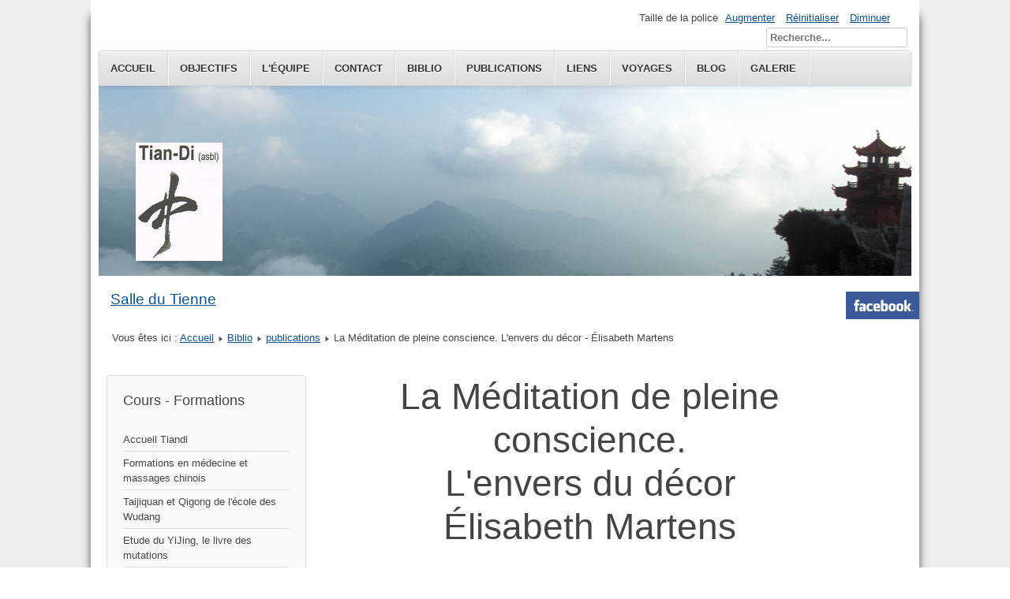

--- FILE ---
content_type: text/html; charset=utf-8
request_url: http://tiandi.be/index.php/bibliographie/193-la-meditation-de-pleine-conscience-l-envers-du-decor-elisabeth-martens
body_size: 5221
content:
<!DOCTYPE html>
<html lang="fr-fr" dir="ltr">
	<head>
		<meta name="viewport" content="width=device-width, initial-scale=1.0, maximum-scale=3.0, user-scalable=yes"/>
		<meta name="HandheldFriendly" content="true" />
		<meta name="apple-mobile-web-app-capable" content="YES" />
		<meta charset="utf-8" />
	<base href="http://tiandi.be/index.php/bibliographie/193-la-meditation-de-pleine-conscience-l-envers-du-decor-elisabeth-martens" />
	<meta name="description" content="La Méditation de pleine conscience. L'envers du décor - Élisabeth Martens" />
	<meta name="generator" content="Joomla! - Open Source Content Management" />
	<title>La Méditation de pleine conscience. L'envers du décor - Élisabeth Martens</title>
	<link href="/templates/beez3/favicon.ico" rel="shortcut icon" type="image/vnd.microsoft.icon" />
	<link href="http://tiandi.be/index.php/component/search/?Itemid=123&amp;catid=22&amp;id=193&amp;format=opensearch" rel="search" title="Valider Tiandi.be" type="application/opensearchdescription+xml" />
	<link href="/templates/system/css/system.css?da510844cad43eb2dc15cfe85dd54150" rel="stylesheet" />
	<link href="/templates/beez3/css/position.css?da510844cad43eb2dc15cfe85dd54150" rel="stylesheet" />
	<link href="/templates/beez3/css/layout.css?da510844cad43eb2dc15cfe85dd54150" rel="stylesheet" />
	<link href="/templates/beez3/css/print.css?da510844cad43eb2dc15cfe85dd54150" rel="stylesheet" media="print" />
	<link href="/templates/beez3/css/general.css?da510844cad43eb2dc15cfe85dd54150" rel="stylesheet" />
	<link href="/templates/beez3/css/personal.css?da510844cad43eb2dc15cfe85dd54150" rel="stylesheet" />
	<!--[if IE 7]><link href="/templates/beez3/css/ie7only.css?da510844cad43eb2dc15cfe85dd54150" rel="stylesheet" /><![endif]-->
	<style>
div.mod_search93 input[type="search"]{ width:auto; }
	</style>
	<script type="application/json" class="joomla-script-options new">{"csrf.token":"bd9d39f83724de71bc3f01a701859c0a","system.paths":{"root":"","base":""},"joomla.jtext":{"TPL_BEEZ3_ALTOPEN":"est ouvert","TPL_BEEZ3_ALTCLOSE":"est ferm\u00e9","TPL_BEEZ3_TEXTRIGHTOPEN":"Ouvrir les infos","TPL_BEEZ3_TEXTRIGHTCLOSE":"Fermer les infos","TPL_BEEZ3_FONTSIZE":"Taille de la police","TPL_BEEZ3_BIGGER":"Augmenter","TPL_BEEZ3_RESET":"R\u00e9initialiser","TPL_BEEZ3_SMALLER":"Diminuer","TPL_BEEZ3_INCREASE_SIZE":"Augmenter la taille","TPL_BEEZ3_REVERT_STYLES_TO_DEFAULT":"Revenir aux styles par d\u00e9faut","TPL_BEEZ3_DECREASE_SIZE":"R\u00e9duire la taille","TPL_BEEZ3_OPENMENU":"Afficher le menu","TPL_BEEZ3_CLOSEMENU":"Masquer le menu"}}</script>
	<script src="/media/jui/js/jquery.min.js?da510844cad43eb2dc15cfe85dd54150"></script>
	<script src="/media/jui/js/jquery-noconflict.js?da510844cad43eb2dc15cfe85dd54150"></script>
	<script src="/media/jui/js/jquery-migrate.min.js?da510844cad43eb2dc15cfe85dd54150"></script>
	<script src="/media/jui/js/bootstrap.min.js?da510844cad43eb2dc15cfe85dd54150"></script>
	<script src="/media/system/js/caption.js?da510844cad43eb2dc15cfe85dd54150"></script>
	<script src="/media/system/js/mootools-core.js?da510844cad43eb2dc15cfe85dd54150"></script>
	<script src="/media/system/js/core.js?da510844cad43eb2dc15cfe85dd54150"></script>
	<script src="/media/system/js/mootools-more.js?da510844cad43eb2dc15cfe85dd54150"></script>
	<script src="/templates/beez3/javascript/md_stylechanger.js?da510844cad43eb2dc15cfe85dd54150"></script>
	<script src="/templates/beez3/javascript/hide.js?da510844cad43eb2dc15cfe85dd54150"></script>
	<script src="/templates/beez3/javascript/respond.src.js?da510844cad43eb2dc15cfe85dd54150"></script>
	<script src="/templates/beez3/javascript/template.js?da510844cad43eb2dc15cfe85dd54150"></script>
	<!--[if lt IE 9]><script src="/media/jui/js/html5.js?da510844cad43eb2dc15cfe85dd54150"></script><![endif]-->
	<!--[if lt IE 9]><script src="/media/system/js/html5fallback.js?da510844cad43eb2dc15cfe85dd54150"></script><![endif]-->
	<script>
jQuery(function($){ initTooltips(); $("body").on("subform-row-add", initTooltips); function initTooltips (event, container) { container = container || document;$(container).find(".hasTooltip").tooltip({"html": true,"container": "body"});} });jQuery(window).on('load',  function() {
				new JCaption('img.caption');
			});
	var big        = '72%';
	var small      = '53%';
	var bildauf    = '/templates/beez3/images/plus.png';
	var bildzu     = '/templates/beez3/images/minus.png';
	var rightopen  = 'Ouvrir les infos';
	var rightclose = 'Fermer les infos';
	var altopen    = 'est ouvert';
	var altclose   = 'est fermé';

	</script>

	</head>
	<body id="shadow">
		<div id="all">
			<div id="back">
				<header id="header">
					<div class="logoheader">
						<h1 id="logo">
													<img src="/images/site_ini/un_pixel.png"  alt="" />
																		<span class="header1">
												</span></h1>
					</div><!-- end logoheader -->
					<ul class="skiplinks">
						<li><a href="#main" class="u2">Aller au contenu</a></li>
						<li><a href="#nav" class="u2">Aller au menu principal et à l'identification</a></li>
											</ul>
					<h2 class="unseen">Navigation de recherche</h2>
					<h3 class="unseen">Navigation</h3>
					<ul class="nav menu nav-pills mod-list">
<li class="item-101 default"><a href="/index.php" >Accueil</a></li><li class="item-112"><a href="/index.php/objectifs" >Objectifs</a></li><li class="item-113"><a href="/index.php/l-equipe" >L'équipe</a></li><li class="item-119"><a href="/index.php/contact" >Contact</a></li><li class="item-123 current active"><a href="/index.php/bibliographie" >Biblio</a></li><li class="item-124"><a href="/index.php/publications" >publications</a></li><li class="item-122"><a href="/index.php/liens" >liens</a></li><li class="item-121"><a href="/index.php/voyages" >Voyages</a></li><li class="item-129"><a href="/index.php/blog" >Blog</a></li><li class="item-135"><a href="/index.php/galerie" >Galerie</a></li></ul>


<div class="custom"  >
	<p><a href="https://www.facebook.com/elisabeth.martens.7"><img style="float: right;" src="/images/site_ini/facebook_01.jpg" alt="" width="93" height="35" /></a></p></div>


<div class="custom"  >
	<p><span style="font-family: arial, helvetica, sans-serif; font-size: 14pt;">&nbsp; &nbsp; &nbsp;<a href="http://www.salledutienne.be/" target="_blank" rel="noopener">Salle du Tienne</a></span></p></div>

					<div id="line">
						<div id="fontsize"></div>
						<h3 class="unseen">Recherche</h3>
						<div class="search mod_search93">
	<form action="/index.php/bibliographie" method="post" class="form-inline" role="search">
		<label for="mod-search-searchword93" class="element-invisible">Rechercher</label> <input name="searchword" id="mod-search-searchword93" maxlength="200"  class="inputbox search-query input-medium" type="search" size="20" placeholder="Recherche..." />		<input type="hidden" name="task" value="search" />
		<input type="hidden" name="option" value="com_search" />
		<input type="hidden" name="Itemid" value="123" />
	</form>
</div>

					</div> <!-- end line -->
				</header><!-- end header -->
				<div id="contentarea">
					<div id="breadcrumbs">
						
<div class = "breadcrumbs">
<span class="showHere">Vous êtes ici : </span><a href="/index.php" class="pathway">Accueil</a> <img src="/templates/beez3/images/system/arrow.png" alt="" /> <a href="/index.php/bibliographie" class="pathway">Biblio</a> <img src="/templates/beez3/images/system/arrow.png" alt="" /> <a href="/index.php/publications" class="pathway">publications</a> <img src="/templates/beez3/images/system/arrow.png" alt="" /> <span>La Méditation de pleine conscience. L'envers du décor - Élisabeth Martens</span></div>

					</div>

											<nav class="left1 leftbigger" id="nav">
									<div class="moduletable_menu">
					<h3>Cours - Formations</h3>
				<ul class="nav menu mod-list">
<li class="item-114"><a href="/index.php/accueil-tiandi" >Accueil Tiandi</a></li><li class="item-115"><a href="/index.php/formations-en-medecine-et-massages-chinois" >Formations en médecine et massages chinois</a></li><li class="item-116"><a href="/index.php/taijiquan-et-qigong-de-l-ecole-des-wudang" >Taijiquan et Qigong de l'école des Wudang</a></li><li class="item-117"><a href="/index.php/etude-du-yijing-le-livre-des-mutations" >Etude du YiJing, le livre des mutations</a></li><li class="item-118"><a href="/index.php/langue-et-pensees-de-la-chine" >Langue et pensées de la Chine</a></li><li class="item-120"><a href="/index.php/histoire-et-culture-de-la-chine" >Histoire et Culture de la Chine</a></li></ul>
</div>
			<div class="moduletable">
					<h3>Blog : derniers articles</h3>
				<ul class="latestnews mod-list">
	<li itemscope itemtype="https://schema.org/Article">
		<a href="/index.php/blog/276-gehong-le-maitre-qui-embrasse-la-simplicite" itemprop="url">
			<span itemprop="name">
				Gehong, le Maître qui embrasse la simplicité			</span>
		</a>
	</li>
	<li itemscope itemtype="https://schema.org/Article">
		<a href="/index.php/blog/275-tiandi-fete-les-30-ans-du-tienne" itemprop="url">
			<span itemprop="name">
				Tiandi fête les 30 ans du Tienne			</span>
		</a>
	</li>
	<li itemscope itemtype="https://schema.org/Article">
		<a href="/index.php/blog/274-des-ouighours-sur-la-route-de-la-soie" itemprop="url">
			<span itemprop="name">
				« Des Ouïghours sur la Route de la Soie »			</span>
		</a>
	</li>
	<li itemscope itemtype="https://schema.org/Article">
		<a href="/index.php/blog/266-petite-etude-dragonesque" itemprop="url">
			<span itemprop="name">
				Petite étude dragonesque			</span>
		</a>
	</li>
	<li itemscope itemtype="https://schema.org/Article">
		<a href="/index.php/blog/265-miroir-de-chine-20-recits-de-metamorphose" itemprop="url">
			<span itemprop="name">
				"Miroir de Chine, 20 récits de métamorphose"			</span>
		</a>
	</li>
</ul>
</div>
	
							
							
						</nav><!-- end navi -->
					
					<div id="wrapper2" >
						<div id="main">

							
							<div id="system-message-container">
	</div>

							<article class="item-page">

<div class="pull-left"></div>


	


	

			<h1 style="text-align: center;" itemprop="name">La Méditation de pleine conscience. <br />L'envers du décor <br />Élisabeth Martens</h1>
<p>Stress, angoisses, harcèlements, burn-out, crises sanitaires et autres… <br />Dans une économie très dure, l’être humain souffre et cherche des issues. La pleine conscience se propose comme une solution apaisante.</p>
 
<p>&nbsp; <img src="/images/blog/pleine_conscience_elisabeth_martens.jpg" alt="" style="display: block; margin-left: auto; margin-right: auto;" /></p>
<p>Depuis quelques années, cette institution bouddhiste fait l’unanimité : chez les Verts, au Parlement européen, mais aussi au Congrès des États-Unis et à Davos, haut-lieu des élites financières.</p>
<p>Tous ensemble pour méditer zen ?</p>
<p>Élisabeth Martens, enseignante de pratiques de santé taoïstes, ne conteste pas l'efficacité de la méditation, mais dénonce l’imposture de cette institution religieuse qui s’est discrètement liée aux pouvoirs et aux élites.</p>
<p>Se résigner ou agir pour corriger les injustices ? Une véritable pleine conscience nécessite d’aller voir l’envers du décor.</p>
<p><strong>Élisabeth Martens</strong>, biologiste, a passé trois ans en Chine pour étudier la médecine chinoise. <br />Elle y retourne régulièrement pour des voyages d'étude. <br />Enseignante et écrivaine, elle est l'auteure de plusieurs livres sur le bouddhisme et la pensée chinoise.</p>
<p><br /> <a href="https://boutique.investigaction.net/fr/home/115-la-meditation-de-pleine-conscience-l-envers-du-decor-elisabeth-martens-9782930827759.html?fbclid=IwAR1tkqZrFgIEIDaoMO6UBuyimoJK2r6kihU1mvUO_-Bs-JrSKPkV2k4v7Zo" target="_blank" rel="noopener">lien pour commander le livre</a><br /> <br /> <a href="https://www.facebook.com/watch/?v=304198527611817" target="_blank" rel="noopener">vidéo de présentation</a></p>
<p><a href="/index.php/blog/194-les-cotes-obscurs-d-une-pratique-lumineuse-la-pleine-conscience" target="_blank">Lire aussi l'interview de Elisabeth Martens</a></p>
<p><a href="/index.php/blog/199-la-meditation-de-pleine-conscience-l-envers-du-decor-table-des-matieres" target="_blank">Table des matières du livre</a></p>
<p><a href="/index.php/blog/198-la-meditation-de-pleine-conscience-l-envers-du-decor" target="_blank">Quelques extraits</a></p>			<ul class="pager pagenav">
	<li class="previous">
		<a class="hasTooltip" title="Tibet en transition" aria-label="Previous article: Tibet en transition" href="/index.php/publications/262-tibet-en-transition" rel="prev">
			<span class="icon-chevron-left" aria-hidden="true"></span> <span aria-hidden="true">Précédent</span>		</a>
	</li>
	<li class="next">
		<a class="hasTooltip" title="« Qui sont les Chinois ? Paroles et pensées de Chine. »" aria-label="Next article: « Qui sont les Chinois ? Paroles et pensées de Chine. »" href="/index.php/publications/82-qui-sont-les-chinois-paroles-et-pensees-de-chine" rel="next">
			<span aria-hidden="true">Suivant</span> <span class="icon-chevron-right" aria-hidden="true"></span>		</a>
	</li>
</ul>
		</article>


						</div><!-- end main -->
					</div><!-- end wrapper -->

					
					
					<div class="wrap"></div>
				</div> <!-- end contentarea -->
			</div><!-- back -->
		</div><!-- all -->

		<div id="footer-outer">
			
			<div id="footer-sub">
				<footer id="footer">
					

<div class="custom"  >
	<p><span style="font-size: 12pt;">Présentation de mes livres</span></p>
<p style="text-align: center;">&nbsp;<a href="https://www.youtube.com/watch?v=5asJro0iYOs" target="_blank" rel="noopener"> <img src="/images/2025/Presentation_mes_livres.jpg" alt="" width="235" height="323" style="display: block; margin-left: auto; margin-right: auto;" /></a></p>
<p>&nbsp;<a href="/index.php/blog/274-des-ouighours-sur-la-route-de-la-soie" target="_blank"><img src="/images/2025/blog/Des_Ouïghours_Route_de_la_Soie.jpg" alt="" width="145" height="218" /></a><a href="/index.php/blog/265-miroir-de-chine-20-recits-de-metamorphose"> <img src="/images/blog/miroir_de_Chine_190.jpg" alt="" width="160" height="220" /></a><a href="/index.php/publications/262-tibet-en-transition" target="_blank"> <img src="/images/2024/blog/Tibet-en-transition_03.jpg" alt="" width="160" height="220" /></a><a href="/index.php/bibliographie/193-la-meditation-de-pleine-conscience-l-envers-du-decor-elisabeth-martens"> <img src="/images/blog/pleine_conscience_elisabeth_martens_liens.jpg" alt="" width="160" height="220" /></a><a href="/index.php/publications/82-qui-sont-les-chinois-paroles-et-pensees-de-chine" target="_blank"> <img src="/images/blog/Qui_sont_les_chinois_i.jpg" alt="" width="160" height="220" /></a> <a href="/index.php/publications/81-histoire-du-bouddhisme-tibetain-la-compassion-des-puissants" target="_blank" rel="noopener"><img src="/images/blog/histoire_du_boudhisme_tibetain.jpg" alt="" width="160" height="220" /></a><a href="/index.php/publications/243-tibet-au-dela-de-l-illusion-2" target="_blank"> <img src="/images/blog/Tibet_au_dela_de_l_illusion.jpg" alt="" width="149" height="205" style="display: block; margin-left: auto; margin-right: auto;" /></a></p></div>

				</footer><!-- end footer -->
			</div>
		</div>
		
	</body>
</html>
